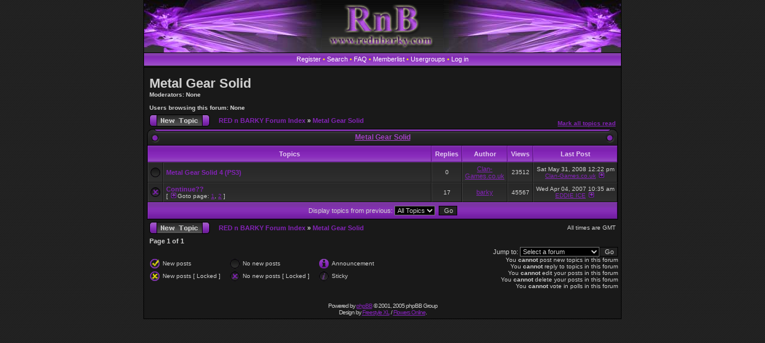

--- FILE ---
content_type: text/html; charset=UTF-8
request_url: http://www.rednbarky.com/phpBB2/viewforum.php?f=4&sid=1fc130da780dc0dc5bc54d8e12726d37
body_size: 3039
content:
<!DOCTYPE html PUBLIC "-//W3C//DTD XHTML 1.0 Transitional//EN" "http://www.w3.org/TR/xhtml1/DTD/xhtml1-transitional.dtd">
<html xmlns="http://www.w3.org/1999/xhtml" dir="ltr">
<head>
<meta http-equiv="Content-Type" content="text/html; charset=iso-8859-1">
<meta http-equiv="Content-Style-Type" content="text/css">

<link rel="top" href="./index.php?sid=4681cc4fae8bcd2546b9a4b19541fa97" title="RED n BARKY Forum Index" />
<link rel="search" href="./search.php?sid=4681cc4fae8bcd2546b9a4b19541fa97" title="Search" />
<link rel="help" href="./faq.php?sid=4681cc4fae8bcd2546b9a4b19541fa97" title="FAQ" />
<link rel="author" href="./memberlist.php?sid=4681cc4fae8bcd2546b9a4b19541fa97" title="Memberlist" />
<link rel="up" href="index.php?sid=4681cc4fae8bcd2546b9a4b19541fa97" title="RED n BARKY Forum Index" />

<title>RED n BARKY :: View Forum - Metal Gear Solid</title>
<link rel="stylesheet" href="templates/AcidTechPurple/AcidTechPurple.css" type="text/css">
<script language="javascript" type="text/javascript" src="templates/AcidTechPurple/scripts.js"></script>
<script language="javascript" type="text/javascript" src="templates/AcidTechPurple/formStyle.js"></script>
<link rel="icon" href="templates/AcidTechPurple/images/favicon.ico" />
</head>
<body>
<a name="top"></a>
<img id="formStyleTestImage" src="templates/AcidTechPurple/images/spacer.gif" />
<table width="800" cellspacing="0" cellpadding="0" border="0" align="center" id="maintable">
<tr>
	<td valign="top" class="content-row"><table border="0" width="100%" cellspacing="0" cellpadding="0" id="logotable">
	<tr>
		<td align="center" class="logorow1"><div class="logorow2"><a href="index.php?sid=4681cc4fae8bcd2546b9a4b19541fa97"><img src="templates/AcidTechPurple/images/logo_mid.gif" height="88" alt="RED n BARKY Forum Index" /></a></div></td>
	</tr>
	</table>
	<table border="0" width="100%" cellspacing="0" cellpadding="0" id="buttonstable">
	<tr>
		<td align="center" valign="middle" width="100%" id="header-buttons">
			<a href="profile.php?mode=register&amp;sid=4681cc4fae8bcd2546b9a4b19541fa97">Register</a> &#8226;
			<a href="search.php?sid=4681cc4fae8bcd2546b9a4b19541fa97">Search</a> &#8226;
			<a href="faq.php?sid=4681cc4fae8bcd2546b9a4b19541fa97">FAQ</a> &#8226;
			<a href="memberlist.php?sid=4681cc4fae8bcd2546b9a4b19541fa97">Memberlist</a> &#8226;
			<a href="groupcp.php?sid=4681cc4fae8bcd2546b9a4b19541fa97">Usergroups</a> &#8226;
			<a href="login.php?sid=4681cc4fae8bcd2546b9a4b19541fa97">Log in</a>
		</td>
	</tr>
	</table>
	<table border="0" width="100%" cellspacing="0" cellpadding="0" class="content">
	<tr>
		<td class="content" valign="top">



<form method="post" action="viewforum.php?f=4&amp;start=0&amp;sid=4681cc4fae8bcd2546b9a4b19541fa97">
  <table width="100%" cellspacing="2" cellpadding="2" border="0" align="center">
	<tr>
	  <td align="left" valign="bottom" colspan="2"><a class="maintitle" href="viewforum.php?f=4&amp;sid=4681cc4fae8bcd2546b9a4b19541fa97">Metal Gear Solid</a><br /><span class="gensmall"><b>Moderators: None<br /><br />Users browsing this forum: None</b></span></td>
	  <td align="right" valign="bottom" nowrap="nowrap"><span class="gensmall"><b></b></span></td>
	</tr>
	<tr>
	  <td align="left" valign="middle" width="50"><a href="posting.php?mode=newtopic&amp;f=4&amp;sid=4681cc4fae8bcd2546b9a4b19541fa97"><img src="templates/AcidTechPurple/images/lang_english/post.gif" border="0" alt="Post new topic" /></a></td>
	  <td align="left" valign="middle" class="nav" width="100%"><span class="nav">&nbsp;&nbsp;&nbsp;<a href="index.php?sid=4681cc4fae8bcd2546b9a4b19541fa97" class="nav">RED n BARKY Forum Index</a> &raquo; <a class="nav" href="viewforum.php?f=4&amp;sid=4681cc4fae8bcd2546b9a4b19541fa97">Metal Gear Solid</a></span></td>
	  <td align="right" valign="bottom" class="nav" nowrap="nowrap"><span class="gensmall"><a href="viewforum.php?f=4&amp;mark=topics&amp;sid=4681cc4fae8bcd2546b9a4b19541fa97">Mark all topics read</a></span></td>
	</tr>
  </table>

<table cellpadding="4" cellspacing="0" width="100%" class="forumline">
<thead>
	<caption><table border="0" cellspacing="0" cellpadding="0" width="100%" class="forumheader">
	<tr>
		<td align="left" valign="bottom" width="25"><img src="templates/AcidTechPurple/images/hdr_left.gif" width="25" height="27" alt="" /></td>
		<td align="center" class="forumheader-mid"><a href="viewforum.php?f=4&amp;sid=4681cc4fae8bcd2546b9a4b19541fa97">Metal Gear Solid</a></td>
		<td align="right" valign="bottom" width="25"><img src="templates/AcidTechPurple/images/hdr_right.gif" width="25" height="27" alt="" /></td>
	</tr></table></caption>
</thead>
<tbody>
<tr>
	<th colspan="2">Topics</th>
	<th width="50">Replies</th>
	<th width="100">Author</th>
	<th width="50">Views</th>
	<th>Last Post</th>
</tr>
<tr>
	<td class="row1" align="center" valign="middle" width="20"><img src="templates/AcidTechPurple/images/folder.gif" width="16" height="16" alt="No new posts" title="No new posts" /></td>
	<td class="row1" width="100%"><span class="topictitle"><script language="JavaScript">FolderStart('templates/AcidTechPurple/images/folder.gif');</script><a href="viewtopic.php?t=632&amp;sid=4681cc4fae8bcd2546b9a4b19541fa97" class="topictitle">Metal Gear Solid 4 (PS3)</a><script language="JavaScript">FolderEnd();</script></span><span class="gensmall"><br />
		</span></td>
	<td class="row2" align="center" valign="middle"><span class="postdetails">0</span></td>
	<td class="row3" align="center" valign="middle"><span class="name"><a href="profile.php?mode=viewprofile&amp;u=74&amp;sid=4681cc4fae8bcd2546b9a4b19541fa97">Clan-Games.co.uk</a></span></td>
	<td class="row2" align="center" valign="middle"><span class="postdetails">23512</span></td>
	<td class="row3Right" align="center" valign="middle" nowrap="nowrap"><span class="postdetails">Sat May 31, 2008 12:22 pm<br /><a href="profile.php?mode=viewprofile&amp;u=74&amp;sid=4681cc4fae8bcd2546b9a4b19541fa97">Clan-Games.co.uk</a> <a href="viewtopic.php?p=3432&amp;sid=4681cc4fae8bcd2546b9a4b19541fa97#3432"><img src="templates/AcidTechPurple/images/post_old.gif" alt="View latest post" title="View latest post" border="0" /></a></span></td>
</tr>
<tr>
	<td class="row1" align="center" valign="middle" width="20"><img src="templates/AcidTechPurple/images/folder_lock.gif" width="16" height="16" alt="This topic is locked: you cannot edit posts or make replies." title="This topic is locked: you cannot edit posts or make replies." /></td>
	<td class="row1" width="100%"><span class="topictitle"><script language="JavaScript">FolderStart('templates/AcidTechPurple/images/folder_lock.gif');</script><a href="viewtopic.php?t=15&amp;sid=4681cc4fae8bcd2546b9a4b19541fa97" class="topictitle">Continue??</a><script language="JavaScript">FolderEnd();</script></span><span class="gensmall"><br />
		 [ <img src="templates/AcidTechPurple/images/post_old.gif" alt="Goto page" title="Goto page" />Goto page: <a href="viewtopic.php?t=15&amp;start=0&amp;sid=4681cc4fae8bcd2546b9a4b19541fa97">1</a>, <a href="viewtopic.php?t=15&amp;start=15&amp;sid=4681cc4fae8bcd2546b9a4b19541fa97">2</a> ] </span></td>
	<td class="row2" align="center" valign="middle"><span class="postdetails">17</span></td>
	<td class="row3" align="center" valign="middle"><span class="name"><a href="profile.php?mode=viewprofile&amp;u=2&amp;sid=4681cc4fae8bcd2546b9a4b19541fa97">barky</a></span></td>
	<td class="row2" align="center" valign="middle"><span class="postdetails">45567</span></td>
	<td class="row3Right" align="center" valign="middle" nowrap="nowrap"><span class="postdetails">Wed Apr 04, 2007 10:35 am<br /><a href="profile.php?mode=viewprofile&amp;u=3&amp;sid=4681cc4fae8bcd2546b9a4b19541fa97">EDDIE ICE</a> <a href="viewtopic.php?p=1050&amp;sid=4681cc4fae8bcd2546b9a4b19541fa97#1050"><img src="templates/AcidTechPurple/images/post_old.gif" alt="View latest post" title="View latest post" border="0" /></a></span></td>
</tr>
<tr>
	<td class="catBottom" align="center" valign="middle" colspan="6" height="28"><span class="genmed">Display topics from previous:&nbsp;<select name="topicdays"><option value="0" selected="selected">All Topics</option><option value="1">1 Day</option><option value="7">7 Days</option><option value="14">2 Weeks</option><option value="30">1 Month</option><option value="90">3 Months</option><option value="180">6 Months</option><option value="364">1 Year</option></select>&nbsp;
		<input type="submit" class="liteoption" value="Go" name="submit" />
		</span></td>
</tr>
</tbody>
</table>

  <table width="100%" cellspacing="2" border="0" align="center" cellpadding="2">
	<tr>
	  <td align="left" valign="middle" width="50"><a href="posting.php?mode=newtopic&amp;f=4&amp;sid=4681cc4fae8bcd2546b9a4b19541fa97"><img src="templates/AcidTechPurple/images/lang_english/post.gif" border="0" alt="Post new topic" /></a></td>
	  <td align="left" valign="middle" width="100%"><span class="nav">&nbsp;&nbsp;&nbsp;<a href="index.php?sid=4681cc4fae8bcd2546b9a4b19541fa97" class="nav">RED n BARKY Forum Index</a> &raquo; <a class="nav" href="viewforum.php?f=4&amp;sid=4681cc4fae8bcd2546b9a4b19541fa97">Metal Gear Solid</a></span></td>
	  <td align="right" valign="middle" nowrap="nowrap"><span class="gensmall">All times are GMT</span><br /><span class="nav"></span>
		</td>
	</tr>
	<tr>
	  <td align="left" colspan="3"><span class="nav">Page <b>1</b> of <b>1</b></span></td>
	</tr>
  </table>
</form>

<table width="100%" border="0" cellspacing="0" cellpadding="0">
  <tr>
	<td align="right">
<form method="get" name="jumpbox" action="viewforum.php?sid=4681cc4fae8bcd2546b9a4b19541fa97" onSubmit="if(document.jumpbox.f.value == -1){return false;}"><table cellspacing="0" cellpadding="0" border="0">
	<tr>
		<td valign="middle" nowrap="nowrap"><span class="genmed">Jump to:&nbsp;</span></td>
		<td valign="middle"><select name="f" onchange="if(this.options[this.selectedIndex].value != -1){ forms['jumpbox'].submit() }"><option value="-1">Select a forum</option><option value="-1">&nbsp;</option><option value="-1">General</option><option value="-1">----------------</option><option value="1">General Discussion</option><option value="13">Technical Issues</option><option value="10">PS3</option><option value="14">Wii</option><option value="15">360</option><option value="25">PC</option><option value="28">Market Place</option><option value="-1">&nbsp;</option><option value="-1">Red n Barky</option><option value="-1">----------------</option><option value="2">General Discussion</option><option value="3">Socom 3</option><option value="21">Socom CA</option><option value="30">Socom Confrontation</option><option value="18">Resistance</option><option value="4">Metal Gear Solid</option><option value="26">Call Of Duty 4</option><option value="-1">&nbsp;</option><option value="-1">RnB League</option><option value="-1">----------------</option><option value="5">General Discussion</option><option value="6">League Match Reports</option><option value="-1">&nbsp;</option><option value="-1">The MuTineers</option><option value="-1">----------------</option><option value="7">General Discussion</option><option value="20">Socom 2</option><option value="9">Socom 3</option><option value="16">Socom CA</option><option value="31">Socom Confrontation</option><option value="17">Resistance</option><option value="22">Rainbow 6 Vegas</option><option value="24">GRAW 2</option><option value="27">Call of Duty</option><option value="8">Recruitment</option><option value="-1">&nbsp;</option><option value="-1">Other MuT Teams</option><option value="-1">----------------</option><option value="23">MuT's Finest</option><option value="-1">&nbsp;</option><option value="-1">RnB Football Fanzine</option><option value="-1">----------------</option><option value="11">General Discussion</option><option value="12">The Red Corner</option><option value="-1">&nbsp;</option><option value="-1">Barky Bytes</option><option value="-1">----------------</option><option value="19">Game Saves</option></select><input type="hidden" name="sid" value="4681cc4fae8bcd2546b9a4b19541fa97" /></td>
		<td valign="middle"><input type="submit" value="Go" class="liteoption" /></td>
	</tr>
</table></form>

</td>
  </tr>
</table>

<table width="100%" cellspacing="0" border="0" align="center" cellpadding="0">
	<tr>
		<td align="left" valign="top"><table cellspacing="3" cellpadding="0" border="0">
			<tr>
				<td width="20" align="center"><img src="templates/AcidTechPurple/images/folder_new.gif" alt="New posts" width="16" height="16" /></td>
				<td class="gensmall">New posts</td>
				<td>&nbsp;&nbsp;</td>
				<td width="20" align="center"><img src="templates/AcidTechPurple/images/folder.gif" alt="No new posts" width="16" height="16" /></td>
				<td class="gensmall">No new posts</td>
				<td>&nbsp;&nbsp;</td>
				<td width="20" align="center"><img src="templates/AcidTechPurple/images/folder_announce.gif" alt="Announcement" width="16" height="16" /></td>
				<td class="gensmall">Announcement</td>
			</tr>
			<tr>
				<td width="20" align="center"><img src="templates/AcidTechPurple/images/folder_lock_new.gif" alt="New posts [ Locked ]" width="16" height="16" /></td>
				<td class="gensmall">New posts [ Locked ]</td>
				<td>&nbsp;&nbsp;</td>
				<td width="20" align="center"><img src="templates/AcidTechPurple/images/folder_lock.gif" alt="No new posts [ Locked ]" width="16" height="16" /></td>
				<td class="gensmall">No new posts [ Locked ]</td>
				<td>&nbsp;&nbsp;</td>
				<td width="20" align="center"><img src="templates/AcidTechPurple/images/folder_sticky.gif" alt="Sticky" width="16" height="16" /></td>
				<td class="gensmall">Sticky</td>
			</tr>
		</table></td>
		<td align="right"><span class="gensmall">You <b>cannot</b> post new topics in this forum<br />You <b>cannot</b> reply to topics in this forum<br />You <b>cannot</b> edit your posts in this forum<br />You <b>cannot</b> delete your posts in this forum<br />You <b>cannot</b> vote in polls in this forum<br /></span></td>
	</tr>
</table>


<div align="center"><span class="copyright"><br /><br />
Powered by <a href="http://www.phpbb.com/" target="_phpbb">phpBB</a> &copy; 2001, 2005 phpBB Group<br />Design by <a href="http://www.freestylexl.com">Freestyle XL</a> / <a href="http://www.flowersonline.tv">Flowers Online</a>.</span></div>
		</td>
	</tr>
	</table></td>
</tr>
</table>
</body>
</html>



--- FILE ---
content_type: text/javascript
request_url: http://www.rednbarky.com/phpBB2/templates/AcidTechPurple/formStyle.js
body_size: 1621
content:
// formStyle.js, produced by Philip Howard, GamingHeadlines.co.uk
// This JavaScript is open source and freely available to all those who wish to use it.
// A link back to GamingHeadlines.co.uk would be appreciated!

	function toggleCheckbox(cbId,cbKey,ffId)
	{
	if (cbKey==0||cbKey==32){
	var cbFF = document.getElementById(ffId);
	
		var cbFFValue = cbFF.checked;
		
		if(cbId.className.indexOf("checkboxchecked")<0)
			{
				var checkBoxType = cbId.className.replace("checkbox","");
				cbFF.checked=true;cbId.className="checkboxchecked"+checkBoxType;}
			else
			{
				var checkBoxType = cbId.className.replace("checkboxchecked","");
				cbFF.checked=false;cbId.className="checkbox"+checkBoxType;}
	return false;
		}
	}
	
	function InitialiseCheckboxes()
	{
		var inputFields = document.getElementsByTagName("span");
		var checkboxIndex = 0;
		for (var inputIndex=0;inputIndex<inputFields.length;inputIndex++)
			{
				if (inputFields[inputIndex].className=="cbstyled")
					{
						var styleType = "";
						if (inputFields[inputIndex].getAttribute("name")!=null){styleType=inputFields[inputIndex].getAttribute("name");}
						
						var inputCurrent = inputFields[inputIndex].getElementsByTagName("input").item(0);
						if(inputCurrent.getAttribute("type")=="checkbox")
						{
							inputCurrent.className = "inputhidden";
							inputCurrent.setAttribute("id","styledcheckbox"+checkboxIndex);
							
							if(navigator.appName.indexOf("Internet Explorer")>0)
							{
								//Internet Explorer
								var inputHTML = inputFields[inputIndex].innerHTML;
								var styledHTML = "<a"//href=\"#\""
								styledHTML+=" tabindex=\""+inputIndex+"\"";
								//styledHTML+=" name=\""+inputCurrent.getAttribute("name")+"\""
								
								if(inputCurrent.hasAttribute){if(inputCurrent.hasAttribute("title")){styledHTML+=" title=\""+inputCurrent.getAttribute("title")+"\"";}}
								
								if (inputCurrent.checked)
									{styledHTML+=" class=\"checkboxchecked"+styleType+"\""}
									else
									{styledHTML+=" class=\"checkbox"+styleType+"\""}
									
								styledHTML+=" onClick=\"toggleCheckbox(this,'','styledcheckbox"+checkboxIndex+"');return false;\""
								styledHTML+=" onKeyPress=\"return toggleCheckbox(this,event.keyCode,'styledcheckbox"+checkboxIndex+"');\""
								
								styledHTML+="></a>"
								
								inputFields[inputIndex].innerHTML = inputHTML+styledHTML;
								inputFields[inputIndex].className = "checkbox"+styleType;
							}
							else
							{
								var styledCheckbox = document.createElement("a"); 
								styledCheckbox.setAttribute("href","#");
								
								if(inputCurrent.hasAttribute){if(inputCurrent.hasAttribute("title")){styledCheckbox.setAttribute("title",inputCurrent.getAttribute("title"));}}
								
								styledCheckbox.setAttribute("onClick","toggleCheckbox(this,'','styledcheckbox"+checkboxIndex+"');return false;");
								styledCheckbox.setAttribute("onKeyPress","return toggleCheckbox(this,event.keyCode,'styledcheckbox"+checkboxIndex+"');");
								
								if (inputCurrent.checked)
									{styledCheckbox.className="checkboxchecked"+styleType;}
									else
									{styledCheckbox.className="checkbox"+styleType;}
								inputFields[inputIndex].appendChild(styledCheckbox);
							}
							
							checkboxIndex++;
						}
					}
			}	
	}
	
	function toggleRadiobox(rbObj,rbKey,rbGroup,rbId)
	{
	if (rbKey==0||rbKey==32){
	var inputFields = document.getElementsByTagName("a");
		for (var inputIndex=0;inputIndex<inputFields.length;inputIndex++)
			{
				if (inputFields[inputIndex].getAttribute("name")==rbGroup){
					
					if(inputFields[inputIndex].className.indexOf("radioboxchecked")<0)
									{var RadioBoxType = inputFields[inputIndex].className.replace("radiobox","");}
									else
									{var RadioBoxType = inputFields[inputIndex].className.replace("radioboxchecked","");}
									
					inputFields[inputIndex].className="radiobox"+RadioBoxType;
					}
			}
	var inputFields = document.getElementsByTagName("input");
		for (var inputIndex=0;inputIndex<inputFields.length;inputIndex++)
			{
				if (inputFields[inputIndex].getAttribute("name")==rbGroup)
					{
						if (inputFields[inputIndex].getAttribute("id")==rbId)
							{
								if(rbObj.className.indexOf("radioboxchecked")<0)
									{var RadioBoxType = rbObj.className.replace("radiobox","");}
									else
									{var RadioBoxType = rbObj.className.replace("radioboxchecked","");}

								inputFields[inputIndex].checked = true;rbObj.className="radioboxchecked"+RadioBoxType;}
							else
							{inputFields[inputIndex].checked = false;}
					}
			}
	return false;
	}
	}
	
	function InitialiseRadioboxes()
	{
		var inputFields = document.getElementsByTagName("span");
		var radioboxIndex = 0;
		
		for (var inputIndex=0;inputIndex<inputFields.length;inputIndex++)
			{
				if (inputFields[inputIndex].className=="rbstyled")
					{
						var styleType = "";
						if (inputFields[inputIndex].getAttribute("name")!=null){styleType=inputFields[inputIndex].getAttribute("name");}
						
						var inputCurrent = inputFields[inputIndex].getElementsByTagName("input").item(0);
						if(inputCurrent.getAttribute("type")=="radio")
						{
							//inputCurrent.setAttribute("class","inputhidden");
							inputCurrent.className = "inputhidden";
							inputCurrent.setAttribute("id","styledradiobox"+radioboxIndex);
							
							if(navigator.appName.indexOf("Internet Explorer")>0)
							{
								//Internet Explorer
								var inputHTML = inputFields[inputIndex].innerHTML;
								var styledHTML = "<a"//href=\"#\""
								styledHTML+=" tabindex=\"1"+inputIndex+"\"";
								
								styledHTML+=" name=\""+inputCurrent.getAttribute("name")+"\""
								
								if(inputCurrent.hasAttribute){if(inputCurrent.hasAttribute("title")){styledHTML+=" title=\""+inputCurrent.getAttribute("title")+"\"";}}
								
								if (inputCurrent.checked)
									{styledHTML+=" class=\"radioboxchecked"+styleType+"\""}
									else
									{styledHTML+=" class=\"radiobox"+styleType+"\""}
									
								styledHTML+=" onClick=\"toggleRadiobox(this,'','"+inputCurrent.getAttribute("name")+"','styledradiobox"+radioboxIndex+"');return false;\""
								styledHTML+=" onKeyPress=\"return toggleRadiobox(this,event.keyCode,'"+inputCurrent.getAttribute("name")+"','styledradiobox"+radioboxIndex+"');\""
								
								styledHTML+="></a>"
								
								inputFields[inputIndex].innerHTML = inputHTML+styledHTML;
								inputFields[inputIndex].className = "radiobox"+styleType;
							}
							else
							{
								//Firefox, Opera, Netscape
								var styledRadiobox = document.createElement("a"); 
								styledRadiobox.setAttribute("href","#");
								styledRadiobox.setAttribute("name",inputCurrent.getAttribute("name"));
								
								if(inputCurrent.hasAttribute){if(inputCurrent.hasAttribute("title")){styledRadiobox.setAttribute("title",inputCurrent.getAttribute("title"));}}
								
								styledRadiobox.setAttribute("onClick","toggleRadiobox(this,'','"+inputCurrent.getAttribute("name")+"','styledradiobox"+radioboxIndex+"');return false;");
								styledRadiobox.setAttribute("onKeyPress","return toggleRadiobox(this,event.keyCode,'"+inputCurrent.getAttribute("name")+"','styledradiobox"+radioboxIndex+"');");
								
								if (inputCurrent.checked)
									{styledRadiobox.className="radioboxchecked"+styleType;}
									else
									{styledRadiobox.className="radiobox"+styleType;}
								
								inputFields[inputIndex].appendChild(styledRadiobox);
							}
							
							radioboxIndex++;
						}
					}
			}	
	}
	
	function checkImages() {
	  if (document.getElementById) {
		var x = document.getElementById('formStyleTestImage').offsetWidth;
		if (x == '1'||x == '7') {
			document.getElementById('formStyleTestImage').style.display='none';
			return true;
		}else{
			return false;
		}
	  }
	}
	
	function preloadImages()
		{
		img1 = new Image();img1.src = "templates/AcidTechPurple/images/CheckboxUnchecked.gif";
		img1 = new Image();img1.src = "templates/AcidTechPurple/images/CheckboxChecked.gif";
		
		img2 = new Image();img1.src = "templates/AcidTechPurple/images/RadioboxUnchecked.gif";
		img2 = new Image();img1.src = "templates/AcidTechPurple/images/RadioboxChecked.gif";
		}
	
	function Initialise()
		{
			if(checkImages()){preloadImages();InitialiseCheckboxes();InitialiseRadioboxes();}
		}
		
	window.onload = Initialise;